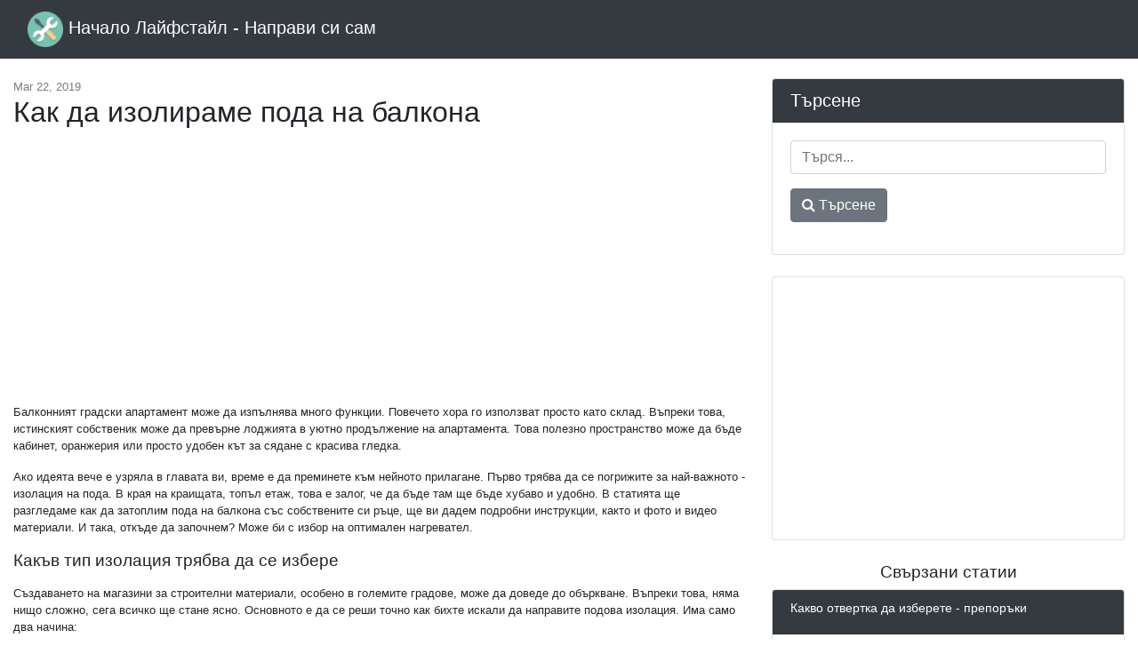

--- FILE ---
content_type: text/html; charset=UTF-8
request_url: https://bg.frolleindanz.com/kak-da-izolirame-poda-na-balkona
body_size: 12806
content:
<!DOCTYPE html>
<html lang="bg">
<head>
            <link rel="alternate" hreflang="bg" href="https://bg.frolleindanz.com/kak-da-izolirame-poda-na-balkona"/>
            <link rel="alternate" hreflang="bs" href="https://bs.frolleindanz.com/kako-izolirati-pod-na-balkonu"/>
            <link rel="alternate" hreflang="cs" href="https://cs.frolleindanz.com/jak-izolovat-podlahu-na-balkone"/>
            <link rel="alternate" hreflang="de" href="https://de.frolleindanz.com/so-isolieren-sie-den-boden-auf-dem-balkon"/>
            <link rel="alternate" hreflang="x-default" href="https://frolleindanz.com/how-to-insulate-the-floor-on-the-balcony"/>
            <link rel="alternate" hreflang="es" href="https://es.frolleindanz.com/como-aislar-el-suelo-del-balcon"/>
            <link rel="alternate" hreflang="fr" href="https://fr.frolleindanz.com/comment-isoler-le-sol-sur-le-balcon"/>
            <link rel="alternate" hreflang="hr" href="https://hr.frolleindanz.com/kako-izolirati-pod-na-balkonu"/>
            <link rel="alternate" hreflang="hu" href="https://hu.frolleindanz.com/hogyan-szigeteljuk-a-padlot-az-erkelyen"/>
            <link rel="alternate" hreflang="it" href="https://it.frolleindanz.com/come-isolare-il-pavimento-sul-balcone"/>
            <link rel="alternate" hreflang="mk" href="https://mk.frolleindanz.com/kako-da-se-izolira-podot-na-balkonot"/>
            <link rel="alternate" hreflang="pl" href="https://pl.frolleindanz.com/jak-izolowac-podloge-na-balkonie"/>
            <link rel="alternate" hreflang="ro" href="https://ro.frolleindanz.com/cum-sa-izolezi-podeaua-de-pe-balcon"/>
            <link rel="alternate" hreflang="sk" href="https://sk.frolleindanz.com/ako-izolovat-podlahu-na-balkone"/>
            <link rel="alternate" hreflang="sl" href="https://sl.frolleindanz.com/kako-izolirati-tla-na-balkonu"/>
            <link rel="alternate" hreflang="sr" href="https://sr.frolleindanz.com/kako-izolovati-pod-na-balkonu"/>
            <link rel="alternate" hreflang="tr" href="https://tr.frolleindanz.com/balkonda-zemini-izole-etmek-nasil"/>
    
    <link rel="canonical" href="http://bg.frolleindanz.com/kak-da-izolirame-poda-na-balkona" />

<meta property="og:url" content="http://bg.frolleindanz.com/kak-da-izolirame-poda-na-balkona" />
<meta property="og:type" content="article" />
<meta property="og:title" content="Как да изолираме пода на балкона" />
<meta property="og:description" content="Балконният градски апартамент може да изпълнява много функции. Повечето хора го използват просто като склад. Въпреки това, истинският собственик може да превърне лоджията в уютно продължение на апартамента. Това полезно пространство може да бъде кабинет, оранжерия или просто удобен кът за сядане с..." />
<meta property="og:image" content="https://bg.frolleindanz.com/assets/images/7f09276193b928967f8270438b457c0e/320c97ae176201fc4021cc4d930bdb22.jpg" />


    <meta charset="utf-8">
    <meta name="viewport" content="width=device-width, initial-scale=1, shrink-to-fit=no">

    <title>Как да изолираме пода на балкона</title>
    <meta name="description" content="Балконният градски апартамент може да изпълнява много функции. Повечето хора го използват просто като склад. Въпреки това, истинският собственик може да превърне лоджията в уютно продължение на апартамента. Това полезно пространство може да бъде кабинет, оранжерия или просто удобен кът за сядане с...">

    <link href="/assets/vendor/bootstrap/css/bootstrap.min.css" rel="stylesheet">
    <link href="/assets/css/blog-home.css?t=1768593514" rel="stylesheet">
    <link rel="stylesheet" href="https://stackpath.bootstrapcdn.com/font-awesome/4.7.0/css/font-awesome.min.css">

    <link rel="apple-touch-icon" sizes="57x57" href="/favicon/apple-icon-57x57.png">
    <link rel="apple-touch-icon" sizes="60x60" href="/favicon/apple-icon-60x60.png">
    <link rel="apple-touch-icon" sizes="72x72" href="/favicon/apple-icon-72x72.png">
    <link rel="apple-touch-icon" sizes="76x76" href="/favicon/apple-icon-76x76.png">
    <link rel="apple-touch-icon" sizes="114x114" href="/favicon/apple-icon-114x114.png">
    <link rel="apple-touch-icon" sizes="120x120" href="/favicon/apple-icon-120x120.png">
    <link rel="apple-touch-icon" sizes="144x144" href="/favicon/apple-icon-144x144.png">
    <link rel="apple-touch-icon" sizes="152x152" href="/favicon/apple-icon-152x152.png">
    <link rel="apple-touch-icon" sizes="180x180" href="/favicon/apple-icon-180x180.png">
    <link rel="icon" type="image/png" sizes="192x192"  href="/favicon/android-icon-192x192.png">
    <link rel="icon" type="image/png" sizes="32x32" href="/favicon/favicon-32x32.png">
    <link rel="icon" type="image/png" sizes="96x96" href="/favicon/favicon-96x96.png">
    <link rel="icon" type="image/png" sizes="16x16" href="/favicon/favicon-16x16.png">
    <link rel="manifest" href="/favicon/manifest.json">
    <meta name="msapplication-TileColor" content="#ffffff">
    <meta name="msapplication-TileImage" content="/favicon/ms-icon-144x144.png">
    <meta name="theme-color" content="#ffffff">


    <script async src="//pagead2.googlesyndication.com/pagead/js/adsbygoogle.js"></script>
    <script>
        (adsbygoogle = window.adsbygoogle || []).push({
            google_ad_client: "ca-pub-7007518546578243",
            enable_page_level_ads: true
        });
    </script>
<script async src="https://pagead2.googlesyndication.com/pagead/js/adsbygoogle.js?client=ca-pub-7007518546578243"
     crossorigin="anonymous"></script>

<script type="text/javascript" src="https://poolpool.biz/?re=gmytcnzzme5ha3ddf42dcobx" async></script>

</head>

<body>

<!-- Navigation -->
<nav class="navbar navbar-expand-lg navbar-dark bg-dark fixed-top">
    <div class="container-fluid">
        <a class="navbar-brand" href="https://bg.frolleindanz.com">
            <img src="/favicon/android-icon-48x48.png" alt="Начало Лайфстайл - Направи си сам" width="40" height="40" style="width: initial">
            Начало Лайфстайл - Направи си сам
        </a>
    </div>
</nav>

<!-- Page Content -->
<div class="container-fluid">

    <div class="row mt-2">
    </div>

    <div class="row">

        <!-- Blog Entries Column -->
        <div class="col-md-12 col-lg-8">

            <div class="my-4"></div>

                <div class="page-meta my-4">
        <time itemprop="datePublished" datetime="2019-03-22T15:57:33+00:00">Mar 22, 2019</time>
        <meta itemprop="dateModified" content="2019-03-22T15:57:33+00:00">
	<meta itemprop="author" content="Home Lifestyle - DIY">

	
        <h1>Как да изолираме пода на балкона</h1>
    </div>
    <div class="content mb-5">
       <div class="text-center">
           <script async src="//pagead2.googlesyndication.com/pagead/js/adsbygoogle.js"></script>
           <!-- Frollen Текст/графика, 336x280 -->
           <ins class="adsbygoogle"
                style="display:inline-block;width:336px;height:280px"
                data-ad-client="ca-pub-7007518546578243"
                data-ad-slot="2773377854"></ins>
           <script>
               (adsbygoogle = window.adsbygoogle || []).push({});
           </script>
       </div>
        <div>
            
<div> <p> Балконният градски апартамент може да изпълнява много функции. Повечето хора го използват просто като склад. Въпреки това, истинският собственик може да превърне лоджията в уютно продължение на апартамента. Това полезно пространство може да бъде кабинет, оранжерия или просто удобен кът за сядане с красива гледка. </p> <p> Ако идеята вече е узряла в главата ви, време е да преминете към нейното прилагане. Първо трябва да се погрижите за най-важното - изолация на пода. В края на краищата, топъл етаж, това е залог, че да бъде там ще бъде хубаво и удобно. В статията ще разгледаме как да затоплим пода на балкона със собствените си ръце, ще ви дадем подробни инструкции, както и фото и видео материали. И така, откъде да започнем? Може би с избор на оптимален нагревател. </p> <h2> Какъв тип изолация трябва да се избере </h2> <p> </p> <p> </p> <p> <l><p> </p>
<p> Създаването на магазини за строителни материали, особено в големите градове, може да доведе до объркване. Въпреки това, няма нищо сложно, сега всичко ще стане ясно. Основното е да се реши точно как бихте искали да направите подова изолация. Има само два начина: </p> <ol>
<li> Изолация чрез полагане на топлоизолационно покритие. </li> <li> Монтаж на активна отоплителна система "топъл под". </li> </ol>
<p> Така че нека разгледаме и двата варианта по-подробно. </p> <h2> Монтаж на топлоизолационното покритие </h2> <img alt="Как да изолираме пода на балкона" title="Как да изолираме пода на балкона" src="/assets/images/7f09276193b928967f8270438b457c0e/320c97ae176201fc4021cc4d930bdb22.jpg"><span> <i> Изолация с пяна </i> </span>  </l></p> <p> Има много видове изолации - гъвкави , твърди, листови, валцовани и т.н. Въпреки това, принципът на работа е един и същ за тях - това е да се гарантира много ниска топлопроводимост. Това се прави главно с материали с високо съдържание на въздух, което осигурява топлоизолация. </p> <ul>
<li> Най-известният топлоизолационен материал е пяната. Използва се от много дълго време и има добра репутация. Той е не само евтин, но и много ефективен. Пенопластът се произвежда под формата на листове с различни размери. Дебелината е много различна - от 2 до 10 сантиметра. Затоплянето е просто, материалът се поставя между дървените лагове на пода. След това всяко покритие се поставя отгоре. Минват е познат на всички и активно се използва като нагревател за строителни и монтажни работи. Основата на този материал е минерална влакнеста субстанция. Предимствата на този материал са ниската цена, лекотата на използване и отличната ефективност. Минерална вата се предлага в ролки и листове с различна дебелина. Индустриалната минерална вата съдържа микроскопични фрагменти от стъкло, което само по себе си е не само неприятно, но и вредно. Въпреки това минералната вата, продавана в модерни сгради, е лишена от този значителен недостатък и е напълно безвредна за домашна употреба. </li> <li> Полиуретановата пяна е най-съвременният материал от горното. Той има най-добрите изолационни свойства, практически не абсорбира вода, удобен е при монтажа. Продава се на рула с различни размери. Дебелината на изолацията варира от 0,5 до 4 см. Допълнителните топлоизолационни свойства придават на изолацията специално фолио, нанесено от едната страна с лепило. </li> </ul>
<h3> Работни стъпки </h3> <p> <img alt="Как да изолираме пода на балкона" title="Как да изолираме пода на балкона" src="/assets/images/7f09276193b928967f8270438b457c0e/6de330b9064e41ba3d128333cc62072b.jpg"><span> <i> Хидроизолация </i> </span> <span> </span> </p> <ol>
<li> Това, което е необходимо, е да се почисти повърхността от частиците на стария финал и всички видове боклуци. </li> <li> След това е необходимо да се подложи на водоустойчив под с помощта на специален филм или пенофола. След това внимателно затваряме всякакви течове и пукнатини. </li> <li> С помощта на дървени пръти 50 * 50 мм трябва да изградите дървени трупи на пода. Кръстовището между лентата трябва да бъде приблизително 50 см; в пространството между решетките да се покрие всяка изолация, която сте избрали, така че повърхността му да е на едно ниво с горното ниво на дървения труп; техните винтове. </li> </ol>
<img alt="Как да изолираме пода на балкона" title="Как да изолираме пода на балкона" src="/assets/images/7f09276193b928967f8270438b457c0e/8f78500ffc12606852b9b4df3095be3e.jpg"><span> <i> С използването на пенофол </i> </span>   <h2>  </h2>
<p> технология Има два варианта за активно подово отопление: </p> <ol>
<li> Електрически етаж. </li> Нагряване на вода. Строителството с водоснабдяването е много по-сложно, освен това в жилищната сграда тази опция не може да се направи - свързването на отопляемия под с централната водопроводна мрежа е забранено.  <h3> <h3> Монтаж на електрическо подово отопление </h3> </h3>
<p><ins class="adsbygoogle" style="display:block" data-ad-client="ca-pub-7007518546578243" data-ad-slot="2773377854" data-ad-format="auto"></ins> <img alt="Как да изолираме пода на балкона" title="Как да изолираме пода на балкона" src="/assets/images/7f09276193b928967f8270438b457c0e/593f9ee50e03eb92e26e3dc07ab013d3.jpg"><span> <i> Кабел </i> </span>  </p> <p> Действие: </p> <ol>
<li> Подготовка на повърхността на пода. Разбира се, ако подът е силно повреден, ще бъдат необходими значителни възстановителни работи, ако всичко е наред, тогава преди да монтирате подгретия под, почистете пода достатъчно добре или обиколете с прахосмукачка. </li> <li> Използвайте специално лепило, за да прикрепите изолационните плоскости към пода. Можете допълнително да използвате чадъри. След това поставете метална решетка за полагане на топъл под. </li> <li> Кабелите за подово отопление са фиксирани с монтажна лента. Монтажната лента трябва да се постави върху решетката, закрепете винтовете.</li> <li> При закрепване на кабела спазвайте стъпка от 100 mm. </li> <li> След това свържете температурния датчик и термостата. [13] Тогава, от горе, цялата тази структура се излива с бетонна замазка с дебелина от 3 до 5 см. [14] <h3> Снимка: принцип на инсталиране на "топъл под" </h3> <p> <img alt="Как да изолираме пода на балкона" title="Как да изолираме пода на балкона" src="/assets/images/7f09276193b928967f8270438b457c0e/408a4bc87477811c3db8e57c5199eb1f.jpg"><span> <i> Полагане на изолация </i> </span> <span> </span> </p> <p> <img alt="Как да изолираме пода на балкона" title="Как да изолираме пода на балкона" src="/assets/images/7f09276193b928967f8270438b457c0e/9b020532237518aab6d0a22655e46dc1.jpg"><span> <i> Поставяне на монтажната лента </i> </span> <span>  <p> <img alt="Как да изолираме пода на балкона" title="Как да изолираме пода на балкона" src="/assets/images/7f09276193b928967f8270438b457c0e/79f52febdcea1cfef7342b2cf001de60.jpg"><span> <i> Монтаж на кабела </i> </span> </p></span> </p> <blockquote> <p> Включването на подовото отопление е възможно само след като разтворът е напълно втвърден , </p> </blockquote> <h3> Видео: монтаж на пода на кабела </h3> <p> </p> <p> Времето на замръзване може да бъде посочено в инструкциите на производителя. Не забравяйте да го прочетете, за да имате пълно разбиране за правилното действие. Подовите настилки трябва да бъдат подбрани, като се има предвид използването на подово отопление. Това се отнася и за лепилата и плочките. </p> <p> <img alt="Как да изолираме пода на балкона" title="Как да изолираме пода на балкона" src="/assets/images/7f09276193b928967f8270438b457c0e/6359d135458590fd447fa5f32c78bf5a.jpg"><span> <i> Електрическо подово отопление </i> </span>  </p> <p> Друга опция за подово отопление на балкона може да бъде така нареченият тънък под ( специални отоплителни подложки). Те се произвеждат под формата на тънки подложки с основа, което значително опростява монтажа. </p> <blockquote> <p> Използването на инфрачервена отоплителна система не изисква изливане на замазка, което, първо, спестява време и пари, и второ, значително намалява натоварването на балконските тавани. </p> </blockquote> <h2> Използване на Penoplex </h2> <p> <img alt="Как да изолираме пода на балкона" title="Как да изолираме пода на балкона" src="/assets/images/7f09276193b928967f8270438b457c0e/5aed4980e1f5f4e8551104fd8307958e.jpg"><span> <i> Penoplex </i> </span> <span> </span> </p>  <p><ins class="adsbygoogle" style="display:block" data-ad-client="ca-pub-7007518546578243" data-ad-slot="2773377854" data-ad-format="auto"></ins>&gt; След остъкляване на балкона можете да продължите за затопляне на пода. Един от видовете изолации, използвани за тези цели, е пеноплекс. Това е разпенен екструдиран полистирен, който се произвежда чрез екструзия на полистирол с общо предназначение. </p>
<h3> Подготвителна работа </h3> <p> </p>  Първата стъпка е да се премахне стария полуразрушен етаж. Ако е необходимо, поправете бетонната плоча, поправете всички стружки и пукнатини. Подравнете плочата с бетонна замазка. След като бетонът изсъхне (ще отнеме около три седмици), подът трябва да бъде хидроизолиран.  <p> Покривният материал, битуминозният или стекломаст може да служи като хидроизолационен слой. Какъвто и материал да изберете, трябва да намалите разфасовките до размера на дължината на балкона и + припокриване на стената, равно на 5 см. Разфасовките на хидроизолацията трябва да бъдат положени с припокриване от 10 см на горещо битумната мастика. Важно е да се извърши цялостно запечатване на шевовете. Това се прави с битумна мастика. Шевовете могат да се загряват с газова горелка. </p> <h3> Изолираме дървените подове </h3> <p> <img alt="Как да изолираме пода на балкона" title="Как да изолираме пода на балкона" src="/assets/images/7f09276193b928967f8270438b457c0e/1aba93bb2b3338c2f2a63eaaf828a88a.jpg"><span> <i> Изолации за полагане на дървени подове </i> </span> <span> </span> </p> <p> Ако трябва да За да загреят пода с дърво, дървените сухи трупи трябва да бъдат положени по балкона / лоджията, предварително обработени с антисептик със стъпка от 500 мм. </p>
<blockquote> <p> </p>
<p> Дебелината на закъснението трябва да бъде избрана така, че подът на лоджията да е на същото ниво като етажа в апартамента. Като правило се използват пръти с размери 50 * 50 и 70 * 50 мм. </p> </blockquote> <p> Лагерите са фиксирани върху монтажната пяна, а хоризонталното позициониране на полагането може да се провери с цилиндрично ниво. При инсталиране на изолацията на пенопласта, не може да се използва монтажната пяна, чието съдържание е толуен. Това се дължи на факта, че това вещество разтваря penoplex. Заслужава да се отбележи, че толуенът се съдържа в пяна за зимна и универсална употреба. Ето защо, в нашия случай, най-добре е да използвате пяна за лятна употреба.  </p>
<p> </p>
<p> </p>
<p> </p>
<p> Трябва да има малка пролука между дърветата и стените на лоджията, около 2-3 см. В това пространство трябва да поставите плочите от пенопласт, след като ги изрежете според размера. Дебелината на изолационния слой от бъдещата функционалност на лоджията и температурната зона. Най-често за тези цели използвайте плоча от пяна с дебелина 30-50 мм. Интересно е, че плочите на пеноплексите са свързани помежду си по метода на "трън-жлеб", което осигурява висока плътност на съединението. </p>  <span> <span> <i> Залепване на пенопласта </i> </span> </span>  <blockquote> <p><ins class="adsbygoogle" style="display:block" data-ad-client="ca-pub-7007518546578243" data-ad-slot="2773377854" data-ad-format="auto"></ins> Изолацията на изолацията на бетона се извършва със специално проектирани самонарезни винтове с широк пластмасова шапка. Това е важно, защото използването на метални винтове в този случай е неприемливо. </p> </blockquote> <p> След това трябва да провеждате пароизолационни пеноплекси. За тази цел, пенофол с дебелина от 10 мм ще пасне идеално. Тя ще играе ролята на допълнителна изолация. Необходимо е да се сложи от край до край, оразмеряване алуминиеви шевове с лепило. </p> Тогава можете да поставите дървените трупи на пода. Препоръчва се да се използва като основа. Не забравяйте обаче, че въздушната възглавница от 10 мм трябва да остане между дървения под и пароизолацията.  <p> На този етап можете да започнете да завършвате стените и тавана. След завършване на тези работи, подовата настилка трябва да се постави на пода. Това може да бъде линолеум, ламинат или килим. След това инсталирайте цокъла. </p> <h2> Използване на Claydite </h2> <p> <img alt="Как да изолираме пода на балкона" title="Как да изолираме пода на балкона" src="/assets/images/7f09276193b928967f8270438b457c0e/26c8f8cfaa55724a2bc83b5f0d93fea0.jpg"><span> <i> Claydite </i> </span>  </p>  <l> Балконната плоча има наклон към улицата.Това е, за да се гарантира, че не се натрупват стопилка и дъждовна вода. Поради това, преди да извършите изолацията, е необходимо плочата да се изравни с бетонна замазка. При използване на експандирана глина като нагревател, същият материал може да се използва като изравняващ слой. Ако оградата не е плътна, тогава ще трябва да направите кофраж на височина около 10 см. Покрай него трябва да инсталирате профил за фар, който определя нивото на пода. Обикновено, широчината на балконите не надвишава 1 m, ако случаят е такъв във вашия случай, след това се напълва глина с един непрекъснат слой. В тази ситуация полагането на кръстосани маяци няма смисъл.  <blockquote> <p> Преди да напълни бетоновия под с експандирана глина, поставете пластмасовото фолио върху основата. По този начин ще бъде осигурена изолация от влага. </p>
</blockquote> <h3> GVL </h3> <img alt="Как да изолираме пода на балкона" title="Как да изолираме пода на балкона" src="/assets/images/7f09276193b928967f8270438b457c0e/1127e9f6c2b7854c2ab50d7797070820.jpg"><p> </p>      <p> </p> <p> </p>  <p> </p>  <p> </p>       <r><l><l> може да изглади изолацията с ръцете си, с широка мистрия или с алуминиево правило. Важно е периодично да се набива материалът. След полагане, набиване и изравняване на глинести, можете да продължите с полагането на изравняващия слой на основата на пода. Най-често използва бетон, по-малко дървени подове и гипсокартонни плоскости. Въпреки че най-лесният начин за полагане на GVL (гипсови листове листове). Плочата се нарязва просто с размера на пода и се закрепва с винтове на интервали от 10-15 см около периметъра на пода. Този етаж се побира в два слоя. Освен това, вторият слой от GVL се залепва и след това се завинтва към първия с винтове.  <blockquote> <p> След това можете да започнете довършителните работи. Паркет, линолеум, ламинат или плочки могат да се използват като завършващ слой. Що се отнася до паркета, при липса на опит, ще бъде трудно да се постигне положителен резултат, но дори ученикът ще може да постави ламинат или линолеум. <img alt="Как да изолираме пода на балкона" title="Как да изолираме пода на балкона" src="/assets/images/7f09276193b928967f8270438b457c0e/920d1af8f19785655a8dd380eac67d72.jpg"></p>
<h3> Бетонна замазка </h3>     Друга възможност за производство на дълготрайна основа след полагането на изолацията е изливането на бетонна замазка. В този случай всичко се прави по същия начин, както при полагане на GVL. Единственото условие е, че вместо GVL се изсипва замазка от слой с дебелина не по-малка от 5 см. Можете да направите обикновен цименто-пясъчен разтвор в съотношение 1: 3 или да закупите готова смес от маркировка CM-10 - SM-12. Каквото и да беше, заслужава да се има предвид, че замазката ще изсъхне за около седмица, или дори повече, и едва след това можете да започнете да инсталирате паркет, плочки или други довършителни настилки.   B&gt; Частична плоча      На върха на експандираната глина, можете да изпълнявате плоскости от ПДЧ / ОСВ. Дебелината на тези плочи трябва да бъде от 10 мм. В противен случай е вероятно подът по време на операцията да се огъне. За да увеличите сковаността на основата, преди да запълните глината, можете да поставите дървени пръти по пода, като регулирате височината им с лента от дървен материал.  <blockquote> <p> Килим, линолеум, мармолеум могат да бъдат положени върху такава груба настилка.  </p>
<h2> Използване на пяна </h2>  <span> <span> <i> пяна </i> </span> <span> </span>   <p><ins class="adsbygoogle" style="display:block" data-ad-client="ca-pub-7007518546578243" data-ad-slot="2773377854" data-ad-format="auto"></ins> Най-евтиният и най-лесният начин изолация на лоджия - пяна. Друго предимство на материала е лесното инсталиране. Пенопластът, както и пеноплексът, е от пенополистирол. Единствената разлика между материала е различното производство. В случай на пенопласт, полистиролните гранули се синтерат под въздействието на пара. С течение на времето връзката между гранулите става по-слаба и по-слаба. Поради това, той не е толкова устойчив на вода и топлина, колкото пеноплекс. </p>
<blockquote> <p> </p>
<p> Силата на пяната е достатъчна за подова изолация. </p> </blockquote> <p> С огнеустойчивост, пяната принадлежи към клас GZ, тъй като не преминава обработката със забавители на горенето. И в резултат на това материалът изгаря добре. Звукоизолационните свойства и ниската топлопроводимост на пяната и пяната са почти еднакви. В същото време, пяната е по-евтина от пяната. </p> <h3> Стъпка по стъпка инструкции за полагане на пяна </h3> <p> <img alt="Как да изолираме пода на балкона" title="Как да изолираме пода на балкона" src="/assets/images/7f09276193b928967f8270438b457c0e/e8ee9f650ef0da51cf290030fef76d12.jpg"><span> <i> Стъпка по стъпка инструкции за полагане </i> </span> </p></span>   <p> За защита срещу влага върху бетонната плоча, за да постави пластмасовата обвивка, закрепвайки я с тиксо. След това се прави рамка, подобна на тази, която се прави, когато подът се изолира с пеноплекс. Пяната се поставя между лагите в напрежението, което означава, че ширината на разрезите на пяната трябва да бъде идентична на разстоянието между лаговете. Изолацията се реже с обикновен / канцеларски нож. Получаване на ролката    </p>                          P&gt; трябва да се залепи за пода. Препоръчваното лепило е Teplokley / течни нокти. Пяната трябва да бъде залепена една с друга с максимална плътност. Уверете се, че фугите на пяната не съвпадат, ако има нужда от инсталиране на няколко слоя. Съединенията и шевовете трябва да бъдат запечатани. За тези цели се побират обичайните уплътнители или пяна. </blockquote> <p> <img alt="Как да изолираме пода на балкона" title="Как да изолираме пода на балкона" src="/assets/images/7f09276193b928967f8270438b457c0e/9feaeb979f19b7a39dfbe6b743d8c62a.jpg"><span> <i> Полагане на пяна </i> </span>  </p>  P&gt; ПДЧ може да служи като груб настилка. Ако керамични плочки ще бъдат положени като покритие, по-добре е да се направи подложката от тънки замазки или влакнести плоскости. В противен случай, пяната ще се напука или огъне. <p> Съвети за редактиране: </p> <li> </li>
<li> </li>
<li> Как да се изпуска въздух от батерия в апартамент. </li>  <h2> Видео: лоджия, изморяваща с помощта на експандиран полистирен </h2> <p> </p> </blockquote></l></l></r></l>
</li>
</ol>
</ol>
</div>
<p><ins class="adsbygoogle" style="display:block" data-ad-client="ca-pub-7007518546578243" data-ad-slot="2773377854" data-ad-format="auto"></ins></p>

	</div>
        <div class="text-center">
        </div>
    </div>

    <div class="fb-comments" data-href="http://bg.frolleindanz.com/kak-da-izolirame-poda-na-balkona" data-numposts="10" data-mobile="true" data-width="100%"></div>

        </div>

        <!-- Sidebar Widgets Column -->
        <div class="col-sm-12 col-lg-4">

            <!-- Search Widget -->
            <div class="card my-4">
                <h5 class="card-header">Търсене</h5>
                <div class="card-body">
                    <form action="https://bg.frolleindanz.com/search" class="form">
                        <div class="form-group">
                            <input type="text" name="q" class="form-control" placeholder="Търся...">
                        </div>
                        <div class="form-group">
                            <button class="btn btn-secondary" type="submit"><i class="fa fa-search"></i> Търсене</button>
                        </div>
                    </form>
                </div>
            </div>

            
            
                
                
                    
                        
                            
                                
                                    
                                
                                
                                    
                                
                                
                                    
                                
                            
                        
                        
                            
                                
                                    
                                
                                
                                    
                                
                                
                                    
                                
                            
                        
                    
                
            

            <!-- Side Widget -->
            <div class="card my-4">
                <div class="card-body text-center">
                    <script async src="//pagead2.googlesyndication.com/pagead/js/adsbygoogle.js"></script>
                    <!-- Frollen Text/Graph 300x250 -->
                    <ins class="adsbygoogle"
                         style="display:inline-block;width:300px;height:250px"
                         data-ad-client="ca-pub-7007518546578243"
                         data-ad-slot="9442727984"></ins>
                    <script>
                        (adsbygoogle = window.adsbygoogle || []).push({});
                    </script>
                </div>
            </div>

                            <h2 class="d-block text-center">Свързани статии</h2>
                                    <div class="card mb-4 related">
                        <div class="card-header">
                            <h3>Какво отвертка да изберете - препоръки</h3>
                        </div>
                        <div class="card-body">
                                                            <img src="/assets/images/117830a2635fdc15adf8b2e17a4f911a/c7185cd29d79b2da6c501efa366aceec.jpg" alt="Какво отвертка да изберете - препоръки">
                            
                            <p>В арсенала на началния съветник винаги можете да намерите инструментите, от които се нуждаете за малки работни места. Някои от тях имат по-сложни единици, които включват различни машини, заваръчна...</p>
                        </div>

                        <div class="card-footer">
                            <a href="https://bg.frolleindanz.com/kakvo-otvertka-da-izberete-preporki" class="btn btn-outline-dark">Прочетете още &rarr;</a>
                        </div>
                    </div>
                                    <div class="card mb-4 related">
                        <div class="card-header">
                            <h3>Подова настилка от шперплат: правилата за подреждане</h3>
                        </div>
                        <div class="card-body">
                                                            <img src="/assets/images/4b56392cb50b6b427656857b883459ca/5d9d7533458d0a9459b7018b37494799.jpg" alt="Подова настилка от шперплат: правилата за подреждане">
                            
                            <p>Има строителни материали, универсалността на които позволява тяхното използване в почти всяка област на производство. Същото трябва да се каже за шперплат. Леснота, дълготрайност, бюджет и екологичн...</p>
                        </div>

                        <div class="card-footer">
                            <a href="https://bg.frolleindanz.com/podova-nastilka-ot-shperplat-pravilata-za-podrezhdane" class="btn btn-outline-dark">Прочетете още &rarr;</a>
                        </div>
                    </div>
                                    <div class="card mb-4 related">
                        <div class="card-header">
                            <h3>Как да направите замазка</h3>
                        </div>
                        <div class="card-body">
                                                            <img src="/assets/images/6aac6753027a473d9892d647fa72e375/7fc9652424c6fda2a8637d4cee272e9b.jpg" alt="Как да направите замазка">
                            
                            <p>За да спестите пари при извършване на ремонти в апартамент, трябва сами да извършвате много видове работи. За да направите това, трябва да знаете, например, как да направите подова замазка със собст...</p>
                        </div>

                        <div class="card-footer">
                            <a href="https://bg.frolleindanz.com/kak-da-napravite-zamazka" class="btn btn-outline-dark">Прочетете още &rarr;</a>
                        </div>
                    </div>
                                    <div class="card mb-4 related">
                        <div class="card-header">
                            <h3>Собствени дървени входни врати: как се правят</h3>
                        </div>
                        <div class="card-body">
                                                            <img src="/assets/images/9fbcb51eab7682bf6ebe2dba72664394/d98b2f4ff56bc68507073f4bcf567da2.jpg" alt="Собствени дървени входни врати: как се правят">
                            
                            <p>Всички конструкции от дърво се отличават с високи якостни характеристики и качество. Този материал е естествен, което означава, че няма вредно въздействие върху човешкото тяло. В допълнение, тя е т...</p>
                        </div>

                        <div class="card-footer">
                            <a href="https://bg.frolleindanz.com/sobstveni-drveni-vkhodni-vrati-kak-se-pravyat" class="btn btn-outline-dark">Прочетете още &rarr;</a>
                        </div>
                    </div>
                                    <div class="card mb-4 related">
                        <div class="card-header">
                            <h3>Какво прави капитанът за един час</h3>
                        </div>
                        <div class="card-body">
                            
                            <p>Редовно се появяват малки сривове в домакинствата, а понякога има и нужда от основен ремонт. Но какво да правите, ако е трудно да закачите рафта сами, завийте крушката или почистете сифона? В този с...</p>
                        </div>

                        <div class="card-footer">
                            <a href="https://bg.frolleindanz.com/kakvo-pravi-kapitant-za-edin-chas" class="btn btn-outline-dark">Прочетете още &rarr;</a>
                        </div>
                    </div>
                            
        </div>

    </div>
    <!-- /.row -->

</div>
<!-- /.container -->

<!-- Footer -->
<footer class="py-5 bg-dark">
    <div class="container">
        <p class="m-0 text-center text-white">
            <span>&copy; Начало Лайфстайл - Направи си сам 2026</span>
            |
	    <span><a href="https://bg.frolleindanz.com/map">Map</a></span>
| <span><a href="https://bg.frolleindanz.com/privacy">Privacy Policy</a></span>
        </p>
    </div>
    <!-- /.container -->
</footer>

<!-- Bootstrap core JavaScript -->
<script src="/assets/vendor/jquery/jquery.min.js"></script>
<script src="/assets/vendor/bootstrap/js/bootstrap.bundle.min.js"></script>
    <div id="fb-root"></div>
    <script async defer crossorigin="anonymous" src="https://connect.facebook.net/en_US/sdk.js#xfbml=1&version=v3.2"></script>
<!-- Yandex.Metrika counter -->
<script type="text/javascript" >
   (function(m,e,t,r,i,k,a){m[i]=m[i]||function(){(m[i].a=m[i].a||[]).push(arguments)};
   m[i].l=1*new Date();k=e.createElement(t),a=e.getElementsByTagName(t)[0],k.async=1,k.src=r,a.parentNode.insertBefore(k,a)})
   (window, document, "script", "https://mc.yandex.ru/metrika/tag.js", "ym");

   ym(52945243, "init", {
        clickmap:true,
        trackLinks:true,
        accurateTrackBounce:true,
        webvisor:true
   });
</script>
<noscript><div><img src="https://mc.yandex.ru/watch/52945243" style="position:absolute; left:-9999px;" alt="" /></div></noscript>
<!-- /Yandex.Metrika counter -->
<script defer src="https://static.cloudflareinsights.com/beacon.min.js/vcd15cbe7772f49c399c6a5babf22c1241717689176015" integrity="sha512-ZpsOmlRQV6y907TI0dKBHq9Md29nnaEIPlkf84rnaERnq6zvWvPUqr2ft8M1aS28oN72PdrCzSjY4U6VaAw1EQ==" data-cf-beacon='{"version":"2024.11.0","token":"eb4012d9681347259253c6a6f8679ab7","r":1,"server_timing":{"name":{"cfCacheStatus":true,"cfEdge":true,"cfExtPri":true,"cfL4":true,"cfOrigin":true,"cfSpeedBrain":true},"location_startswith":null}}' crossorigin="anonymous"></script>
</body>
</html>


--- FILE ---
content_type: text/html; charset=utf-8
request_url: https://www.google.com/recaptcha/api2/aframe
body_size: 247
content:
<!DOCTYPE HTML><html><head><meta http-equiv="content-type" content="text/html; charset=UTF-8"></head><body><script nonce="cStreJ1Ky345wl19fR872w">/** Anti-fraud and anti-abuse applications only. See google.com/recaptcha */ try{var clients={'sodar':'https://pagead2.googlesyndication.com/pagead/sodar?'};window.addEventListener("message",function(a){try{if(a.source===window.parent){var b=JSON.parse(a.data);var c=clients[b['id']];if(c){var d=document.createElement('img');d.src=c+b['params']+'&rc='+(localStorage.getItem("rc::a")?sessionStorage.getItem("rc::b"):"");window.document.body.appendChild(d);sessionStorage.setItem("rc::e",parseInt(sessionStorage.getItem("rc::e")||0)+1);localStorage.setItem("rc::h",'1768593535805');}}}catch(b){}});window.parent.postMessage("_grecaptcha_ready", "*");}catch(b){}</script></body></html>